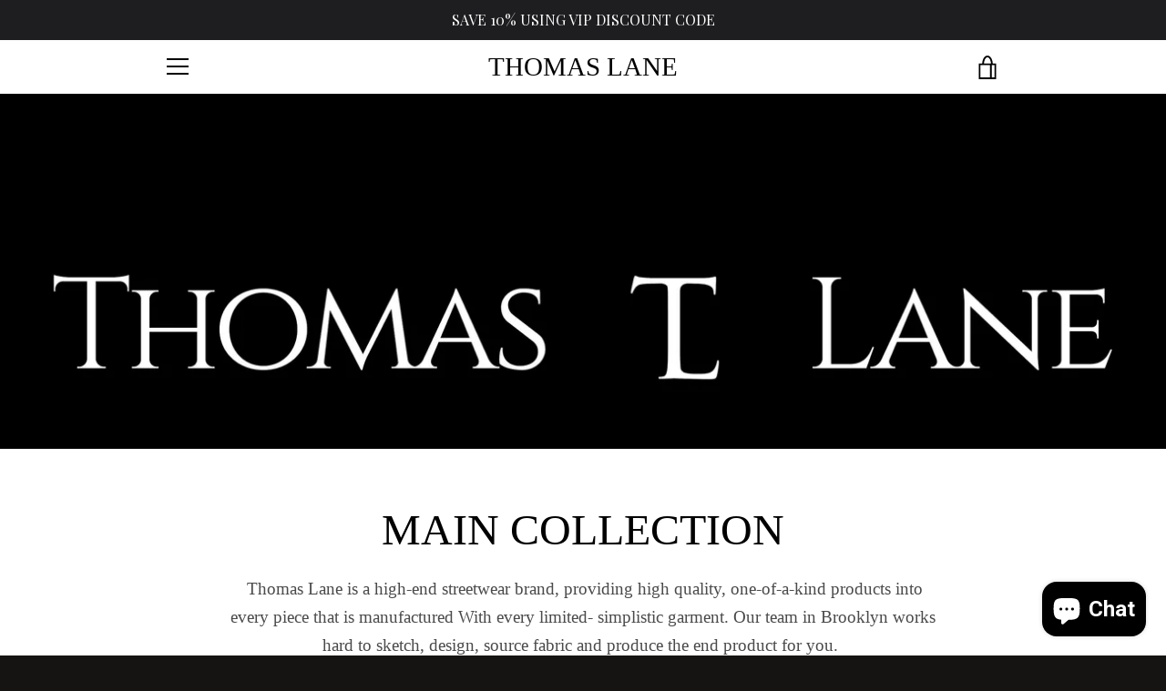

--- FILE ---
content_type: text/javascript
request_url: https://www.tlthomaslane.com/cdn/shop/t/9/assets/custom.js?v=101612360477050417211580033665
body_size: -695
content:
//# sourceMappingURL=/cdn/shop/t/9/assets/custom.js.map?v=101612360477050417211580033665
